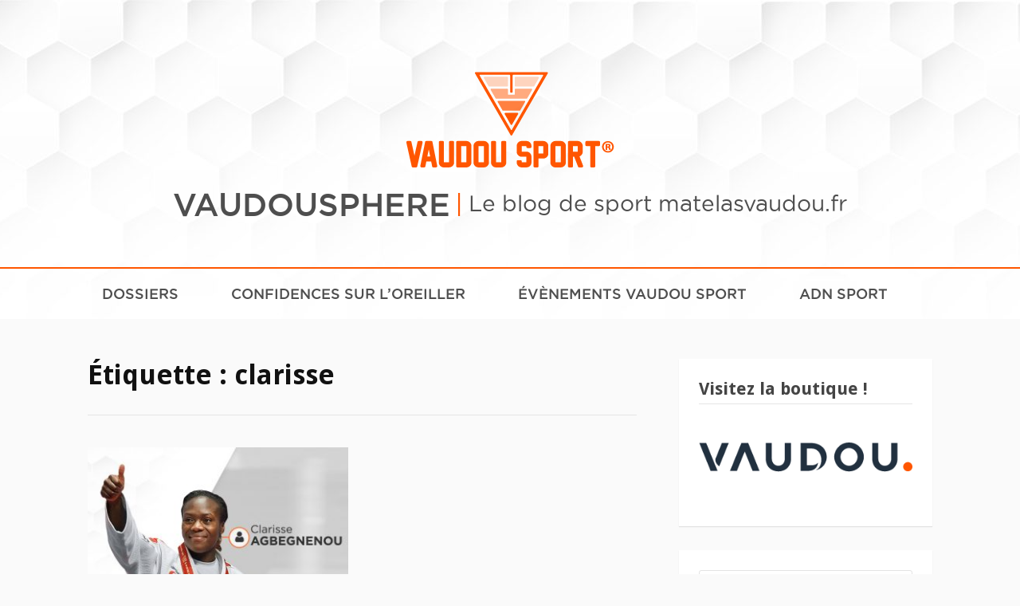

--- FILE ---
content_type: text/html; charset=UTF-8
request_url: https://blog.vaudou-sport.fr/tag/clarisse/
body_size: 10764
content:
<!DOCTYPE html>
<html lang="fr-FR">

<head>
    <!-- Google tag (gtag.js) -->
    <script async src="https://www.googletagmanager.com/gtag/js?id=G-2QD1EPZMX4"></script>
    <script>
    window.dataLayer = window.dataLayer || [];
    function gtag(){dataLayer.push(arguments);}
    gtag('js', new Date());

    gtag('config', 'G-2QD1EPZMX4');
    </script>
    <meta charset="UTF-8">
    <meta name="viewport" content="width=device-width, initial-scale=1">
    <link rel="profile" href="http://gmpg.org/xfn/11">

    <meta name='robots' content='index, follow, max-image-preview:large, max-snippet:-1, max-video-preview:-1' />

	<!-- This site is optimized with the Yoast SEO plugin v26.8 - https://yoast.com/product/yoast-seo-wordpress/ -->
	<title>Archives des clarisse - Vaudousphere</title>
	<link rel="canonical" href="https://blog.vaudou-sport.fr/tag/clarisse/" />
	<meta property="og:locale" content="fr_FR" />
	<meta property="og:type" content="article" />
	<meta property="og:title" content="Archives des clarisse - Vaudousphere" />
	<meta property="og:url" content="https://blog.vaudou-sport.fr/tag/clarisse/" />
	<meta property="og:site_name" content="Vaudousphere" />
	<meta name="twitter:card" content="summary_large_image" />
	<meta name="twitter:site" content="@vaudou_sport" />
	<script type="application/ld+json" class="yoast-schema-graph">{"@context":"https://schema.org","@graph":[{"@type":"CollectionPage","@id":"https://blog.vaudou-sport.fr/tag/clarisse/","url":"https://blog.vaudou-sport.fr/tag/clarisse/","name":"Archives des clarisse - Vaudousphere","isPartOf":{"@id":"https://blog.vaudou-sport.fr/#website"},"primaryImageOfPage":{"@id":"https://blog.vaudou-sport.fr/tag/clarisse/#primaryimage"},"image":{"@id":"https://blog.vaudou-sport.fr/tag/clarisse/#primaryimage"},"thumbnailUrl":"https://blog.vaudou-sport.fr/wp-content/uploads/2018/03/17.jpg","breadcrumb":{"@id":"https://blog.vaudou-sport.fr/tag/clarisse/#breadcrumb"},"inLanguage":"fr-FR"},{"@type":"ImageObject","inLanguage":"fr-FR","@id":"https://blog.vaudou-sport.fr/tag/clarisse/#primaryimage","url":"https://blog.vaudou-sport.fr/wp-content/uploads/2018/03/17.jpg","contentUrl":"https://blog.vaudou-sport.fr/wp-content/uploads/2018/03/17.jpg","width":831,"height":394},{"@type":"BreadcrumbList","@id":"https://blog.vaudou-sport.fr/tag/clarisse/#breadcrumb","itemListElement":[{"@type":"ListItem","position":1,"name":"Accueil","item":"https://blog.vaudou-sport.fr/"},{"@type":"ListItem","position":2,"name":"clarisse"}]},{"@type":"WebSite","@id":"https://blog.vaudou-sport.fr/#website","url":"https://blog.vaudou-sport.fr/","name":"Vaudousphere","description":"Le blog de sport matelasvaudou.fr","publisher":{"@id":"https://blog.vaudou-sport.fr/#organization"},"potentialAction":[{"@type":"SearchAction","target":{"@type":"EntryPoint","urlTemplate":"https://blog.vaudou-sport.fr/?s={search_term_string}"},"query-input":{"@type":"PropertyValueSpecification","valueRequired":true,"valueName":"search_term_string"}}],"inLanguage":"fr-FR"},{"@type":"Organization","@id":"https://blog.vaudou-sport.fr/#organization","name":"Vaudousphere | Le blog des matelas Vaudou","url":"https://blog.vaudou-sport.fr/","logo":{"@type":"ImageObject","inLanguage":"fr-FR","@id":"https://blog.vaudou-sport.fr/#/schema/logo/image/","url":"https://blog.vaudou-sport.fr/wp-content/uploads/2020/08/cropped-Logo-VaudouSport-1.png","contentUrl":"https://blog.vaudou-sport.fr/wp-content/uploads/2020/08/cropped-Logo-VaudouSport-1.png","width":192,"height":89,"caption":"Vaudousphere | Le blog des matelas Vaudou"},"image":{"@id":"https://blog.vaudou-sport.fr/#/schema/logo/image/"},"sameAs":["https://www.facebook.com/VaudouSport/","https://x.com/vaudou_sport","https://www.instagram.com/vaudou_sport/","https://fr.linkedin.com/company/vaudou-sport","https://www.youtube.com/channel/UCV8PXx66WNGXpenH9uzbqeA"]}]}</script>
	<!-- / Yoast SEO plugin. -->


<link rel='dns-prefetch' href='//fonts.googleapis.com' />
<link rel="alternate" type="application/rss+xml" title="Vaudousphere &raquo; Flux" href="https://blog.vaudou-sport.fr/feed/" />
<link rel="alternate" type="application/rss+xml" title="Vaudousphere &raquo; Flux des commentaires" href="https://blog.vaudou-sport.fr/comments/feed/" />
<link rel="alternate" type="application/rss+xml" title="Vaudousphere &raquo; Flux de l’étiquette clarisse" href="https://blog.vaudou-sport.fr/tag/clarisse/feed/" />
<style id='wp-img-auto-sizes-contain-inline-css' type='text/css'>
img:is([sizes=auto i],[sizes^="auto," i]){contain-intrinsic-size:3000px 1500px}
/*# sourceURL=wp-img-auto-sizes-contain-inline-css */
</style>
<link rel='stylesheet' id='sgr-css' href='https://blog.vaudou-sport.fr/wp-content/plugins/simple-google-recaptcha/sgr.css?ver=1663333960' type='text/css' media='all' />
<style id='wp-emoji-styles-inline-css' type='text/css'>

	img.wp-smiley, img.emoji {
		display: inline !important;
		border: none !important;
		box-shadow: none !important;
		height: 1em !important;
		width: 1em !important;
		margin: 0 0.07em !important;
		vertical-align: -0.1em !important;
		background: none !important;
		padding: 0 !important;
	}
/*# sourceURL=wp-emoji-styles-inline-css */
</style>
<style id='wp-block-library-inline-css' type='text/css'>
:root{--wp-block-synced-color:#7a00df;--wp-block-synced-color--rgb:122,0,223;--wp-bound-block-color:var(--wp-block-synced-color);--wp-editor-canvas-background:#ddd;--wp-admin-theme-color:#007cba;--wp-admin-theme-color--rgb:0,124,186;--wp-admin-theme-color-darker-10:#006ba1;--wp-admin-theme-color-darker-10--rgb:0,107,160.5;--wp-admin-theme-color-darker-20:#005a87;--wp-admin-theme-color-darker-20--rgb:0,90,135;--wp-admin-border-width-focus:2px}@media (min-resolution:192dpi){:root{--wp-admin-border-width-focus:1.5px}}.wp-element-button{cursor:pointer}:root .has-very-light-gray-background-color{background-color:#eee}:root .has-very-dark-gray-background-color{background-color:#313131}:root .has-very-light-gray-color{color:#eee}:root .has-very-dark-gray-color{color:#313131}:root .has-vivid-green-cyan-to-vivid-cyan-blue-gradient-background{background:linear-gradient(135deg,#00d084,#0693e3)}:root .has-purple-crush-gradient-background{background:linear-gradient(135deg,#34e2e4,#4721fb 50%,#ab1dfe)}:root .has-hazy-dawn-gradient-background{background:linear-gradient(135deg,#faaca8,#dad0ec)}:root .has-subdued-olive-gradient-background{background:linear-gradient(135deg,#fafae1,#67a671)}:root .has-atomic-cream-gradient-background{background:linear-gradient(135deg,#fdd79a,#004a59)}:root .has-nightshade-gradient-background{background:linear-gradient(135deg,#330968,#31cdcf)}:root .has-midnight-gradient-background{background:linear-gradient(135deg,#020381,#2874fc)}:root{--wp--preset--font-size--normal:16px;--wp--preset--font-size--huge:42px}.has-regular-font-size{font-size:1em}.has-larger-font-size{font-size:2.625em}.has-normal-font-size{font-size:var(--wp--preset--font-size--normal)}.has-huge-font-size{font-size:var(--wp--preset--font-size--huge)}.has-text-align-center{text-align:center}.has-text-align-left{text-align:left}.has-text-align-right{text-align:right}.has-fit-text{white-space:nowrap!important}#end-resizable-editor-section{display:none}.aligncenter{clear:both}.items-justified-left{justify-content:flex-start}.items-justified-center{justify-content:center}.items-justified-right{justify-content:flex-end}.items-justified-space-between{justify-content:space-between}.screen-reader-text{border:0;clip-path:inset(50%);height:1px;margin:-1px;overflow:hidden;padding:0;position:absolute;width:1px;word-wrap:normal!important}.screen-reader-text:focus{background-color:#ddd;clip-path:none;color:#444;display:block;font-size:1em;height:auto;left:5px;line-height:normal;padding:15px 23px 14px;text-decoration:none;top:5px;width:auto;z-index:100000}html :where(.has-border-color){border-style:solid}html :where([style*=border-top-color]){border-top-style:solid}html :where([style*=border-right-color]){border-right-style:solid}html :where([style*=border-bottom-color]){border-bottom-style:solid}html :where([style*=border-left-color]){border-left-style:solid}html :where([style*=border-width]){border-style:solid}html :where([style*=border-top-width]){border-top-style:solid}html :where([style*=border-right-width]){border-right-style:solid}html :where([style*=border-bottom-width]){border-bottom-style:solid}html :where([style*=border-left-width]){border-left-style:solid}html :where(img[class*=wp-image-]){height:auto;max-width:100%}:where(figure){margin:0 0 1em}html :where(.is-position-sticky){--wp-admin--admin-bar--position-offset:var(--wp-admin--admin-bar--height,0px)}@media screen and (max-width:600px){html :where(.is-position-sticky){--wp-admin--admin-bar--position-offset:0px}}

/*# sourceURL=wp-block-library-inline-css */
</style><style id='global-styles-inline-css' type='text/css'>
:root{--wp--preset--aspect-ratio--square: 1;--wp--preset--aspect-ratio--4-3: 4/3;--wp--preset--aspect-ratio--3-4: 3/4;--wp--preset--aspect-ratio--3-2: 3/2;--wp--preset--aspect-ratio--2-3: 2/3;--wp--preset--aspect-ratio--16-9: 16/9;--wp--preset--aspect-ratio--9-16: 9/16;--wp--preset--color--black: #000000;--wp--preset--color--cyan-bluish-gray: #abb8c3;--wp--preset--color--white: #ffffff;--wp--preset--color--pale-pink: #f78da7;--wp--preset--color--vivid-red: #cf2e2e;--wp--preset--color--luminous-vivid-orange: #ff6900;--wp--preset--color--luminous-vivid-amber: #fcb900;--wp--preset--color--light-green-cyan: #7bdcb5;--wp--preset--color--vivid-green-cyan: #00d084;--wp--preset--color--pale-cyan-blue: #8ed1fc;--wp--preset--color--vivid-cyan-blue: #0693e3;--wp--preset--color--vivid-purple: #9b51e0;--wp--preset--gradient--vivid-cyan-blue-to-vivid-purple: linear-gradient(135deg,rgb(6,147,227) 0%,rgb(155,81,224) 100%);--wp--preset--gradient--light-green-cyan-to-vivid-green-cyan: linear-gradient(135deg,rgb(122,220,180) 0%,rgb(0,208,130) 100%);--wp--preset--gradient--luminous-vivid-amber-to-luminous-vivid-orange: linear-gradient(135deg,rgb(252,185,0) 0%,rgb(255,105,0) 100%);--wp--preset--gradient--luminous-vivid-orange-to-vivid-red: linear-gradient(135deg,rgb(255,105,0) 0%,rgb(207,46,46) 100%);--wp--preset--gradient--very-light-gray-to-cyan-bluish-gray: linear-gradient(135deg,rgb(238,238,238) 0%,rgb(169,184,195) 100%);--wp--preset--gradient--cool-to-warm-spectrum: linear-gradient(135deg,rgb(74,234,220) 0%,rgb(151,120,209) 20%,rgb(207,42,186) 40%,rgb(238,44,130) 60%,rgb(251,105,98) 80%,rgb(254,248,76) 100%);--wp--preset--gradient--blush-light-purple: linear-gradient(135deg,rgb(255,206,236) 0%,rgb(152,150,240) 100%);--wp--preset--gradient--blush-bordeaux: linear-gradient(135deg,rgb(254,205,165) 0%,rgb(254,45,45) 50%,rgb(107,0,62) 100%);--wp--preset--gradient--luminous-dusk: linear-gradient(135deg,rgb(255,203,112) 0%,rgb(199,81,192) 50%,rgb(65,88,208) 100%);--wp--preset--gradient--pale-ocean: linear-gradient(135deg,rgb(255,245,203) 0%,rgb(182,227,212) 50%,rgb(51,167,181) 100%);--wp--preset--gradient--electric-grass: linear-gradient(135deg,rgb(202,248,128) 0%,rgb(113,206,126) 100%);--wp--preset--gradient--midnight: linear-gradient(135deg,rgb(2,3,129) 0%,rgb(40,116,252) 100%);--wp--preset--font-size--small: 13px;--wp--preset--font-size--medium: 20px;--wp--preset--font-size--large: 36px;--wp--preset--font-size--x-large: 42px;--wp--preset--spacing--20: 0.44rem;--wp--preset--spacing--30: 0.67rem;--wp--preset--spacing--40: 1rem;--wp--preset--spacing--50: 1.5rem;--wp--preset--spacing--60: 2.25rem;--wp--preset--spacing--70: 3.38rem;--wp--preset--spacing--80: 5.06rem;--wp--preset--shadow--natural: 6px 6px 9px rgba(0, 0, 0, 0.2);--wp--preset--shadow--deep: 12px 12px 50px rgba(0, 0, 0, 0.4);--wp--preset--shadow--sharp: 6px 6px 0px rgba(0, 0, 0, 0.2);--wp--preset--shadow--outlined: 6px 6px 0px -3px rgb(255, 255, 255), 6px 6px rgb(0, 0, 0);--wp--preset--shadow--crisp: 6px 6px 0px rgb(0, 0, 0);}:where(.is-layout-flex){gap: 0.5em;}:where(.is-layout-grid){gap: 0.5em;}body .is-layout-flex{display: flex;}.is-layout-flex{flex-wrap: wrap;align-items: center;}.is-layout-flex > :is(*, div){margin: 0;}body .is-layout-grid{display: grid;}.is-layout-grid > :is(*, div){margin: 0;}:where(.wp-block-columns.is-layout-flex){gap: 2em;}:where(.wp-block-columns.is-layout-grid){gap: 2em;}:where(.wp-block-post-template.is-layout-flex){gap: 1.25em;}:where(.wp-block-post-template.is-layout-grid){gap: 1.25em;}.has-black-color{color: var(--wp--preset--color--black) !important;}.has-cyan-bluish-gray-color{color: var(--wp--preset--color--cyan-bluish-gray) !important;}.has-white-color{color: var(--wp--preset--color--white) !important;}.has-pale-pink-color{color: var(--wp--preset--color--pale-pink) !important;}.has-vivid-red-color{color: var(--wp--preset--color--vivid-red) !important;}.has-luminous-vivid-orange-color{color: var(--wp--preset--color--luminous-vivid-orange) !important;}.has-luminous-vivid-amber-color{color: var(--wp--preset--color--luminous-vivid-amber) !important;}.has-light-green-cyan-color{color: var(--wp--preset--color--light-green-cyan) !important;}.has-vivid-green-cyan-color{color: var(--wp--preset--color--vivid-green-cyan) !important;}.has-pale-cyan-blue-color{color: var(--wp--preset--color--pale-cyan-blue) !important;}.has-vivid-cyan-blue-color{color: var(--wp--preset--color--vivid-cyan-blue) !important;}.has-vivid-purple-color{color: var(--wp--preset--color--vivid-purple) !important;}.has-black-background-color{background-color: var(--wp--preset--color--black) !important;}.has-cyan-bluish-gray-background-color{background-color: var(--wp--preset--color--cyan-bluish-gray) !important;}.has-white-background-color{background-color: var(--wp--preset--color--white) !important;}.has-pale-pink-background-color{background-color: var(--wp--preset--color--pale-pink) !important;}.has-vivid-red-background-color{background-color: var(--wp--preset--color--vivid-red) !important;}.has-luminous-vivid-orange-background-color{background-color: var(--wp--preset--color--luminous-vivid-orange) !important;}.has-luminous-vivid-amber-background-color{background-color: var(--wp--preset--color--luminous-vivid-amber) !important;}.has-light-green-cyan-background-color{background-color: var(--wp--preset--color--light-green-cyan) !important;}.has-vivid-green-cyan-background-color{background-color: var(--wp--preset--color--vivid-green-cyan) !important;}.has-pale-cyan-blue-background-color{background-color: var(--wp--preset--color--pale-cyan-blue) !important;}.has-vivid-cyan-blue-background-color{background-color: var(--wp--preset--color--vivid-cyan-blue) !important;}.has-vivid-purple-background-color{background-color: var(--wp--preset--color--vivid-purple) !important;}.has-black-border-color{border-color: var(--wp--preset--color--black) !important;}.has-cyan-bluish-gray-border-color{border-color: var(--wp--preset--color--cyan-bluish-gray) !important;}.has-white-border-color{border-color: var(--wp--preset--color--white) !important;}.has-pale-pink-border-color{border-color: var(--wp--preset--color--pale-pink) !important;}.has-vivid-red-border-color{border-color: var(--wp--preset--color--vivid-red) !important;}.has-luminous-vivid-orange-border-color{border-color: var(--wp--preset--color--luminous-vivid-orange) !important;}.has-luminous-vivid-amber-border-color{border-color: var(--wp--preset--color--luminous-vivid-amber) !important;}.has-light-green-cyan-border-color{border-color: var(--wp--preset--color--light-green-cyan) !important;}.has-vivid-green-cyan-border-color{border-color: var(--wp--preset--color--vivid-green-cyan) !important;}.has-pale-cyan-blue-border-color{border-color: var(--wp--preset--color--pale-cyan-blue) !important;}.has-vivid-cyan-blue-border-color{border-color: var(--wp--preset--color--vivid-cyan-blue) !important;}.has-vivid-purple-border-color{border-color: var(--wp--preset--color--vivid-purple) !important;}.has-vivid-cyan-blue-to-vivid-purple-gradient-background{background: var(--wp--preset--gradient--vivid-cyan-blue-to-vivid-purple) !important;}.has-light-green-cyan-to-vivid-green-cyan-gradient-background{background: var(--wp--preset--gradient--light-green-cyan-to-vivid-green-cyan) !important;}.has-luminous-vivid-amber-to-luminous-vivid-orange-gradient-background{background: var(--wp--preset--gradient--luminous-vivid-amber-to-luminous-vivid-orange) !important;}.has-luminous-vivid-orange-to-vivid-red-gradient-background{background: var(--wp--preset--gradient--luminous-vivid-orange-to-vivid-red) !important;}.has-very-light-gray-to-cyan-bluish-gray-gradient-background{background: var(--wp--preset--gradient--very-light-gray-to-cyan-bluish-gray) !important;}.has-cool-to-warm-spectrum-gradient-background{background: var(--wp--preset--gradient--cool-to-warm-spectrum) !important;}.has-blush-light-purple-gradient-background{background: var(--wp--preset--gradient--blush-light-purple) !important;}.has-blush-bordeaux-gradient-background{background: var(--wp--preset--gradient--blush-bordeaux) !important;}.has-luminous-dusk-gradient-background{background: var(--wp--preset--gradient--luminous-dusk) !important;}.has-pale-ocean-gradient-background{background: var(--wp--preset--gradient--pale-ocean) !important;}.has-electric-grass-gradient-background{background: var(--wp--preset--gradient--electric-grass) !important;}.has-midnight-gradient-background{background: var(--wp--preset--gradient--midnight) !important;}.has-small-font-size{font-size: var(--wp--preset--font-size--small) !important;}.has-medium-font-size{font-size: var(--wp--preset--font-size--medium) !important;}.has-large-font-size{font-size: var(--wp--preset--font-size--large) !important;}.has-x-large-font-size{font-size: var(--wp--preset--font-size--x-large) !important;}
/*# sourceURL=global-styles-inline-css */
</style>

<style id='classic-theme-styles-inline-css' type='text/css'>
/*! This file is auto-generated */
.wp-block-button__link{color:#fff;background-color:#32373c;border-radius:9999px;box-shadow:none;text-decoration:none;padding:calc(.667em + 2px) calc(1.333em + 2px);font-size:1.125em}.wp-block-file__button{background:#32373c;color:#fff;text-decoration:none}
/*# sourceURL=/wp-includes/css/classic-themes.min.css */
</style>
<link rel='stylesheet' id='ye_dynamic-css' href='https://blog.vaudou-sport.fr/wp-content/plugins/youtube-embed/css/main.min.css?ver=5.4' type='text/css' media='all' />
<link rel='stylesheet' id='fooding-fonts-css' href='https://fonts.googleapis.com/css?family=Open+Sans%3A400italic%2C600italic%2C700italic%2C400%2C600%2C700%7CDroid+Sans%3A400italic%2C600italic%2C700italic%2C400%2C600%2C700&#038;subset=latin%2Clatin-ext' type='text/css' media='all' />
<link rel='stylesheet' id='font-awesome-css' href='https://blog.vaudou-sport.fr/wp-content/themes/fooding/assets/css/font-awesome.min.css?ver=4.7' type='text/css' media='all' />
<link rel='stylesheet' id='fooding-style-css' href='https://blog.vaudou-sport.fr/wp-content/themes/fooding/style.css?ver=6.9' type='text/css' media='all' />
<style id='fooding-style-inline-css' type='text/css'>

				.navigation .current, h2.entry-title a, h2.entry-title a, .site-footer .footer_menu ul li a, .widget-title { color: #444444; }

				.entry-meta a,.comments-area .logged-in-as a,a:hover,a.read-more ,
				.main-navigation .current_page_item > a, .main-navigation .current-menu-item > a, .main-navigation .current_page_ancestor > a,
				.main-navigation ul ul a:hover
				{ color : #ff5600;}
				.st-menu .btn-close-home .close-button,
				.st-menu .btn-close-home .home-button,
				button, input[type="button"], input[type="reset"], input[type="submit"]{
					background-color: #ff5600;
					border-color : #ff5600;
				}
				.widget_tag_cloud a:hover { border-color :  #ff5600; color:  #ff5600; }
				button:hover, input[type="button"]:hover,
				input[type="reset"]:hover,
				input[type="submit"]:hover,
				.st-menu .btn-close-home .home-button:hover,
				.st-menu .btn-close-home .close-button:hover {
						background-color: #444444;
						border-color: #444444;
				}.site-header .site-branding .site-title:after {
				background-color: #ffffff;
			}
/*# sourceURL=fooding-style-inline-css */
</style>
<link rel='stylesheet' id='heateor_sss_frontend_css-css' href='https://blog.vaudou-sport.fr/wp-content/plugins/sassy-social-share/public/css/sassy-social-share-public.css?ver=3.3.79' type='text/css' media='all' />
<style id='heateor_sss_frontend_css-inline-css' type='text/css'>
.heateor_sss_button_instagram span.heateor_sss_svg,a.heateor_sss_instagram span.heateor_sss_svg{background:radial-gradient(circle at 30% 107%,#fdf497 0,#fdf497 5%,#fd5949 45%,#d6249f 60%,#285aeb 90%)}.heateor_sss_horizontal_sharing .heateor_sss_svg,.heateor_sss_standard_follow_icons_container .heateor_sss_svg{color:rgba(255,255,255,1);border-width:0px;border-style:solid;border-color:transparent}div.heateor_sss_horizontal_sharing span.heateor_sss_svg svg:hover path:not(.heateor_sss_no_fill),div.heateor_sss_horizontal_sharing span.heateor_sss_svg svg:hover ellipse, div.heateor_sss_horizontal_sharing span.heateor_sss_svg svg:hover circle, div.heateor_sss_horizontal_sharing span.heateor_sss_svg svg:hover polygon, div.heateor_sss_horizontal_sharing span.heateor_sss_svg svg:hover rect:not(.heateor_sss_no_fill){fill:rgba(255,255,255,0.7)}div.heateor_sss_horizontal_sharing span.heateor_sss_svg svg:hover path.heateor_sss_svg_stroke, div.heateor_sss_horizontal_sharing span.heateor_sss_svg svg:hover rect.heateor_sss_svg_stroke{stroke:rgba(255,255,255,0.7)}.heateor_sss_horizontal_sharing span.heateor_sss_svg:hover,.heateor_sss_standard_follow_icons_container span.heateor_sss_svg:hover{color:rgba(255,255,255,0.7);border-color:transparent;}.heateor_sss_vertical_sharing span.heateor_sss_svg,.heateor_sss_floating_follow_icons_container span.heateor_sss_svg{color:#fff;border-width:0px;border-style:solid;border-color:transparent;}.heateor_sss_vertical_sharing span.heateor_sss_svg:hover,.heateor_sss_floating_follow_icons_container span.heateor_sss_svg:hover{border-color:transparent;}@media screen and (max-width:783px) {.heateor_sss_vertical_sharing{display:none!important}}
/*# sourceURL=heateor_sss_frontend_css-inline-css */
</style>
<link rel='stylesheet' id='jquery-lazyloadxt-spinner-css-css' href='//blog.vaudou-sport.fr/wp-content/plugins/a3-lazy-load/assets/css/jquery.lazyloadxt.spinner.css?ver=6.9' type='text/css' media='all' />
<link rel='stylesheet' id='a3a3_lazy_load-css' href='//blog.vaudou-sport.fr/wp-content/uploads/sass/a3_lazy_load.min.css?ver=1597682181' type='text/css' media='all' />
<script type="text/javascript" id="sgr-js-extra">
/* <![CDATA[ */
var sgr = {"sgr_site_key":"6Ld6g58UAAAAALISh8l_K7k3f7PFG3VbxUkyFTEr"};
//# sourceURL=sgr-js-extra
/* ]]> */
</script>
<script type="text/javascript" src="https://blog.vaudou-sport.fr/wp-content/plugins/simple-google-recaptcha/sgr.js?ver=1663333960" id="sgr-js"></script>
<script type="text/javascript" src="https://blog.vaudou-sport.fr/wp-includes/js/jquery/jquery.min.js?ver=3.7.1" id="jquery-core-js"></script>
<script type="text/javascript" src="https://blog.vaudou-sport.fr/wp-includes/js/jquery/jquery-migrate.min.js?ver=3.4.1" id="jquery-migrate-js"></script>
<link rel="https://api.w.org/" href="https://blog.vaudou-sport.fr/wp-json/" /><link rel="alternate" title="JSON" type="application/json" href="https://blog.vaudou-sport.fr/wp-json/wp/v2/tags/176" /><link rel="EditURI" type="application/rsd+xml" title="RSD" href="https://blog.vaudou-sport.fr/xmlrpc.php?rsd" />
<meta name="generator" content="WordPress 6.9" />
<link rel="icon" href="https://blog.vaudou-sport.fr/wp-content/uploads/2018/12/cropped-apple-touch-icon-120x120-32x32.png" sizes="32x32" />
<link rel="icon" href="https://blog.vaudou-sport.fr/wp-content/uploads/2018/12/cropped-apple-touch-icon-120x120-192x192.png" sizes="192x192" />
<link rel="apple-touch-icon" href="https://blog.vaudou-sport.fr/wp-content/uploads/2018/12/cropped-apple-touch-icon-120x120-180x180.png" />
<meta name="msapplication-TileImage" content="https://blog.vaudou-sport.fr/wp-content/uploads/2018/12/cropped-apple-touch-icon-120x120-270x270.png" />
		<style type="text/css" id="wp-custom-css">
			.theme-info-text {
	display:none;
}
.site-header .site-branding .site-title {
	margin: 30px 0 -20px;
}
.group-blog .byline, .cat-links {
	display: block;
}
.img-fluid {
	width: 100%;
}
.main-navigation {
 background: none;
	border-top: 2px solid #ff5600;
	color: #4e4e4e;
}
.main-navigation a,
.main-navigation .menu-item > a:hover,
.site-header .site-branding .site-title a,
.site-header .site-branding .site-description {
	color: #4e4e4e;
	font-family: "Gotham";
}
.container {
	max-width: 1140px;
}
.main-navigation a {
	letter-spacing: normal;
}
.main-navigation a,
.site-header .site-branding .site-title a {
	font-weight:400
}
.site-header .site-branding .site-description {
	font-weight: 300;
}
.site-header .site-branding .site-title {
	text-shadow: none;
	display: inline-block;
	line-height: 0.35;
}
.site-header .site-branding .site-title::after {
	content:'|';
	background: none;
	color: #ff5600;
	font-size: 28px;
	vertical-align: top;
	font-weight: 600;
	margin-left:4px;
}
.site-header .site-branding .site-description {
	display:inline-block;
	width:auto;
	font-size: 28px;
	vertical-align: bottom;
	line-height: 1.5;
}
.site-header .site-header-wrap {
	background: none;
}
.custom-logo {
	box-shadow: none;
}
.site-logo {
	margin-top: -70px;
	margin-bottom: -40px;
}
@media (max-width:720px) {
		.site-header .site-branding .site-title {
		font-size: 30px;
	}
		.site-header .site-branding .site-title::after {
		font-size: 20px;
	}
		.site-header .site-branding .site-description {
		font-size: 22px;
	}
}
@media (max-width:320px) {
		.site-header .site-branding .site-title {
		font-size: 30px;
		border-bottom: 3px solid #ff5600;
			line-height:0;
	}
		.site-header .site-branding .site-title::after {
		display:none;
	}
		.site-header .site-branding .site-description {
		line-height:0;
	}
}		</style>
		</head>

<body class="archive tag tag-clarisse tag-176 wp-custom-logo wp-embed-responsive wp-theme-fooding group-blog hfeed">

    
    <div id="page" class="site">


        <!-- begin .header-mobile-menu -->
        <nav class="st-menu st-effect-1" id="menu-3">
            <div class="btn-close-home">
                <button class="close-button" id="closemenu"></button>
                <a href="https://blog.vaudou-sport.fr/" class="home-button"><i class="fa fa-home"></i></a>
            </div>
            <div class="menu-categories-container"><ul><li id="menu-item-600" class="menu-item menu-item-type-taxonomy menu-item-object-category menu-item-600"><a href="https://blog.vaudou-sport.fr/category/dossiers/">Dossiers</a></li>
<li id="menu-item-601" class="menu-item menu-item-type-taxonomy menu-item-object-category menu-item-601"><a href="https://blog.vaudou-sport.fr/category/confidences-sur-loreiller/">Confidences sur l’oreiller</a></li>
<li id="menu-item-602" class="menu-item menu-item-type-taxonomy menu-item-object-category menu-item-602"><a href="https://blog.vaudou-sport.fr/category/evenements/">Évènements Vaudou Sport</a></li>
<li id="menu-item-603" class="menu-item menu-item-type-taxonomy menu-item-object-category menu-item-603"><a href="https://blog.vaudou-sport.fr/category/non-classe/">ADN Sport</a></li>
</ul></div>            <form role="search" method="get" class="search-form" action="https://blog.vaudou-sport.fr/">
				<label>
					<span class="screen-reader-text">Rechercher :</span>
					<input type="search" class="search-field" placeholder="Rechercher…" value="" name="s" />
				</label>
				<input type="submit" class="search-submit" value="Rechercher" />
			</form>        </nav>
        <!-- end .header-mobile-menu -->

        <div class="site-pusher">
            <a class="skip-link screen-reader-text" href="#main">Aller au contenu</a>

            <header id="masthead" class="site-header" role="banner" data-parallax="scroll" data-image-src="https://blog.vaudou-sport.fr/wp-content/uploads/2020/08/cropped-Header-blog-vaudou-sport.jpg">
                <div class="site-header-wrap">
                    <div class="container">

                        <button class="top-mobile-menu-button mobile-menu-button" data-effect="st-effect-1" type="button"><i class="fa fa-bars"></i></button>
                        <div class="site-branding">

                                                            <div class="site-logo">
                                                                        <a href="https://blog.vaudou-sport.fr/" class="custom-logo-link" rel="home" aria-current="page"><img src="https://blog.vaudou-sport.fr/wp-content/uploads/2020/08/Logo-VaudouSport.png" class="custom-logo" alt="Vaudousphere" loading="lazy" width="300" height="200"></a>
                                </div>
                            
                                                            <p class="site-title"><a href="https://blog.vaudou-sport.fr/" rel="home">Vaudousphere</a></p>

                                                            <p class="site-description">Le blog de sport matelasvaudou.fr</p>
                                                    </div><!-- .site-branding -->
                    </div>

                    <nav id="site-navigation" class="main-navigation" role="navigation">
                        <div class="container">
                            <div class="menu-categories-container"><ul id="primary-menu" class="menu"><li class="menu-item menu-item-type-taxonomy menu-item-object-category menu-item-600"><a href="https://blog.vaudou-sport.fr/category/dossiers/">Dossiers</a></li>
<li class="menu-item menu-item-type-taxonomy menu-item-object-category menu-item-601"><a href="https://blog.vaudou-sport.fr/category/confidences-sur-loreiller/">Confidences sur l’oreiller</a></li>
<li class="menu-item menu-item-type-taxonomy menu-item-object-category menu-item-602"><a href="https://blog.vaudou-sport.fr/category/evenements/">Évènements Vaudou Sport</a></li>
<li class="menu-item menu-item-type-taxonomy menu-item-object-category menu-item-603"><a href="https://blog.vaudou-sport.fr/category/non-classe/">ADN Sport</a></li>
</ul></div>                        </div>
                    </nav><!-- #site-navigation -->

                </div> <!-- .site-header-wrap -->
            </header><!-- #masthead -->

            <div id="content" class="site-content">
<div class="container">
	<div id="primary" class="content-area">
		<main id="main" class="site-main" role="main">

		
			<header class="page-header">
				<h1 class="entry-title">Étiquette : <span>clarisse</span></h1>			</header><!-- .page-header -->

			<!-- begin .hentry -->
<article id="post-252" class="post-grid post-252 post type-post status-publish format-standard has-post-thumbnail hentry category-confidences-sur-loreiller tag-agbegnenou tag-champion tag-champion-du-monde tag-championne tag-clarisse tag-clarisse-agbegnenou tag-judo tag-matelas tag-medaille-dor tag-reine tag-riner tag-sport tag-sportif" >

	<!-- begin .featured-image -->
		<div class="featured-image">
		<a href="https://blog.vaudou-sport.fr/confidence-sur-loreiller-clarisse-agbegnenou/" title="Confidences sur l&rsquo;oreiller &#8211; Clarisse Agbegnenou"><img width="338" height="210" src="//blog.vaudou-sport.fr/wp-content/plugins/a3-lazy-load/assets/images/lazy_placeholder.gif" data-lazy-type="image" data-src="https://blog.vaudou-sport.fr/wp-content/uploads/2018/03/17-338x210.jpg" class="lazy lazy-hidden attachment-fooding-default size-fooding-default wp-post-image" alt="" decoding="async" fetchpriority="high" /><noscript><img width="338" height="210" src="https://blog.vaudou-sport.fr/wp-content/uploads/2018/03/17-338x210.jpg" class="attachment-fooding-default size-fooding-default wp-post-image" alt="" decoding="async" fetchpriority="high" /></noscript></a>	</div>
		<!-- end .featured-image -->

	<!-- begin .entry-info -->
	<div class="entry-info">

		<!-- begin .entry-header -->
		<header class="entry-header">
            <h2 class="entry-title"><a href="https://blog.vaudou-sport.fr/confidence-sur-loreiller-clarisse-agbegnenou/" rel="bookmark">Confidences sur l&rsquo;oreiller &#8211; Clarisse Agbegnenou</a></h2>
			<div class="entry-meta">
                <span class="byline"> par <span class="author vcard"><a class="url fn n" href="https://blog.vaudou-sport.fr/author/blogvaudou0911/">Sébastien</a></span></span><span class="posted-on">Publié le <a href="https://blog.vaudou-sport.fr/confidence-sur-loreiller-clarisse-agbegnenou/" rel="bookmark"><time class="entry-date published" datetime="2018-03-17T11:01:22+01:00">17/03/2018</time><time class="updated" datetime="2020-05-29T11:11:29+02:00">29/05/2020</time></a></span>			</div>

		</header>
		<!-- end .entry-header -->

		<!-- begin .entry-content -->
		<section class="entry-content">
            <p><p>Chaque mois, notre rubrique&nbsp;«&nbsp;Confidences sur l’oreiller&nbsp;» passe au crible un champion de la&nbsp;#teamvaudousport&nbsp;sur ses habitudes de sommeil, ses anecdotes, ou ses récentes performances… Au tour de la star des tatamis,&#8230; <a class="read-more" href="https://blog.vaudou-sport.fr/confidence-sur-loreiller-clarisse-agbegnenou/">[Continuer la lecture]</a></p>
</p>
        </section>
		<!-- end .entry-content -->

	</div>
	<!-- end .entry-info -->

</article>
<!-- end .hentry -->
<div class="post-pagination"></div>
		</main><!-- #main -->
	</div><!-- #primary -->

	
<aside id="secondary" class="sidebar widget-area" role="complementary">
	<section id="custom_html-2" class="widget_text widget widget_custom_html"><h4 class="widget-title">Visitez la boutique !</h4><div class="textwidget custom-html-widget"><a href="https://www.matelasvaudou.fr/"><img src="//blog.vaudou-sport.fr/wp-content/plugins/a3-lazy-load/assets/images/lazy_placeholder.gif" data-lazy-type="image" data-src="https://blog.vaudou-sport.fr/wp-content/uploads/2024/06/google.png" class="lazy lazy-hidden img-fluid" alt="Vaudousphere" itemprop="logo"><noscript><img src="https://blog.vaudou-sport.fr/wp-content/uploads/2024/06/google.png" class="img-fluid" alt="Vaudousphere" itemprop="logo"></noscript></a></div></section><section id="search-2" class="widget widget_search"><form role="search" method="get" class="search-form" action="https://blog.vaudou-sport.fr/">
				<label>
					<span class="screen-reader-text">Rechercher :</span>
					<input type="search" class="search-field" placeholder="Rechercher…" value="" name="s" />
				</label>
				<input type="submit" class="search-submit" value="Rechercher" />
			</form></section><section id="archives-2" class="widget widget_archive"><h4 class="widget-title">Archives</h4>
			<ul>
					<li><a href='https://blog.vaudou-sport.fr/2025/01/'>janvier 2025</a></li>
	<li><a href='https://blog.vaudou-sport.fr/2024/06/'>juin 2024</a></li>
	<li><a href='https://blog.vaudou-sport.fr/2024/02/'>février 2024</a></li>
	<li><a href='https://blog.vaudou-sport.fr/2023/08/'>août 2023</a></li>
	<li><a href='https://blog.vaudou-sport.fr/2023/05/'>mai 2023</a></li>
	<li><a href='https://blog.vaudou-sport.fr/2023/04/'>avril 2023</a></li>
	<li><a href='https://blog.vaudou-sport.fr/2023/01/'>janvier 2023</a></li>
	<li><a href='https://blog.vaudou-sport.fr/2022/12/'>décembre 2022</a></li>
	<li><a href='https://blog.vaudou-sport.fr/2022/09/'>septembre 2022</a></li>
	<li><a href='https://blog.vaudou-sport.fr/2022/07/'>juillet 2022</a></li>
	<li><a href='https://blog.vaudou-sport.fr/2022/06/'>juin 2022</a></li>
	<li><a href='https://blog.vaudou-sport.fr/2021/04/'>avril 2021</a></li>
	<li><a href='https://blog.vaudou-sport.fr/2020/04/'>avril 2020</a></li>
	<li><a href='https://blog.vaudou-sport.fr/2020/01/'>janvier 2020</a></li>
	<li><a href='https://blog.vaudou-sport.fr/2019/12/'>décembre 2019</a></li>
	<li><a href='https://blog.vaudou-sport.fr/2019/11/'>novembre 2019</a></li>
	<li><a href='https://blog.vaudou-sport.fr/2019/09/'>septembre 2019</a></li>
	<li><a href='https://blog.vaudou-sport.fr/2019/06/'>juin 2019</a></li>
	<li><a href='https://blog.vaudou-sport.fr/2018/12/'>décembre 2018</a></li>
	<li><a href='https://blog.vaudou-sport.fr/2018/10/'>octobre 2018</a></li>
	<li><a href='https://blog.vaudou-sport.fr/2018/09/'>septembre 2018</a></li>
	<li><a href='https://blog.vaudou-sport.fr/2018/07/'>juillet 2018</a></li>
	<li><a href='https://blog.vaudou-sport.fr/2018/04/'>avril 2018</a></li>
	<li><a href='https://blog.vaudou-sport.fr/2018/03/'>mars 2018</a></li>
	<li><a href='https://blog.vaudou-sport.fr/2018/01/'>janvier 2018</a></li>
	<li><a href='https://blog.vaudou-sport.fr/2017/12/'>décembre 2017</a></li>
	<li><a href='https://blog.vaudou-sport.fr/2017/09/'>septembre 2017</a></li>
	<li><a href='https://blog.vaudou-sport.fr/2017/06/'>juin 2017</a></li>
			</ul>

			</section></aside><!-- #secondary -->
</div>


	</div><!-- #content -->


		<footer id="colophon" class="site-footer" role="contentinfo">

			
						<div class="footer-widgets">
				<div class="container">
					<section id="nav_menu-3" class="widget widget_nav_menu"><div class="menu-legale-container"><ul id="menu-legale" class="menu"><li id="menu-item-665" class="menu-item menu-item-type-post_type menu-item-object-page menu-item-privacy-policy menu-item-665"><a rel="privacy-policy" href="https://blog.vaudou-sport.fr/politique-de-confidentialite/">Politique de confidentialité</a></li>
</ul></div></section>				</div>
			</div>
			
			<div class="site-info">
				<div class="container">

					<div class="site-copyright">
						Copyright &copy; 2026 Vaudousphere. Tous droits réservés.					</div>

							<div class="theme-info-text">
        	 Thème Fooding par <a href="https://freeresponsivethemes.com/fooding/" rel="nofollow">FRT</a>		</div>
						</div>
			</div><!-- .site-info -->
		</footer><!-- #colophon -->
	</div> <!-- end .site-pusher -->
</div><!-- #page -->

<script type="speculationrules">
{"prefetch":[{"source":"document","where":{"and":[{"href_matches":"/*"},{"not":{"href_matches":["/wp-*.php","/wp-admin/*","/wp-content/uploads/*","/wp-content/*","/wp-content/plugins/*","/wp-content/themes/fooding/*","/*\\?(.+)"]}},{"not":{"selector_matches":"a[rel~=\"nofollow\"]"}},{"not":{"selector_matches":".no-prefetch, .no-prefetch a"}}]},"eagerness":"conservative"}]}
</script>
<script type="text/javascript" src="https://blog.vaudou-sport.fr/wp-content/themes/fooding/assets/js/parallax.js?ver=1.4.2" id="parallax-js"></script>
<script type="text/javascript" src="https://blog.vaudou-sport.fr/wp-content/themes/fooding/assets/js/classie.js?ver=1.0.0" id="classie-js"></script>
<script type="text/javascript" src="https://blog.vaudou-sport.fr/wp-content/themes/fooding/assets/js/sidebarEffects.js?ver=1.0.0" id="sidebarEffects-js"></script>
<script type="text/javascript" src="https://blog.vaudou-sport.fr/wp-content/themes/fooding/assets/js/navigation.js?ver=20151215" id="fooding-navigation-js"></script>
<script type="text/javascript" src="https://blog.vaudou-sport.fr/wp-content/themes/fooding/assets/js/skip-link-focus-fix.js?ver=20151215" id="fooding-skip-link-focus-fix-js"></script>
<script type="text/javascript" src="https://blog.vaudou-sport.fr/wp-content/themes/fooding/assets/js/theme.js?ver=20160414" id="fooding-theme-js"></script>
<script type="text/javascript" id="heateor_sss_sharing_js-js-before">
/* <![CDATA[ */
function heateorSssLoadEvent(e) {var t=window.onload;if (typeof window.onload!="function") {window.onload=e}else{window.onload=function() {t();e()}}};	var heateorSssSharingAjaxUrl = 'https://blog.vaudou-sport.fr/wp-admin/admin-ajax.php', heateorSssCloseIconPath = 'https://blog.vaudou-sport.fr/wp-content/plugins/sassy-social-share/public/../images/close.png', heateorSssPluginIconPath = 'https://blog.vaudou-sport.fr/wp-content/plugins/sassy-social-share/public/../images/logo.png', heateorSssHorizontalSharingCountEnable = 0, heateorSssVerticalSharingCountEnable = 0, heateorSssSharingOffset = -10; var heateorSssMobileStickySharingEnabled = 0;var heateorSssCopyLinkMessage = "Lien copié.";var heateorSssUrlCountFetched = [], heateorSssSharesText = 'Partages', heateorSssShareText = 'Partage';function heateorSssPopup(e) {window.open(e,"popUpWindow","height=400,width=600,left=400,top=100,resizable,scrollbars,toolbar=0,personalbar=0,menubar=no,location=no,directories=no,status")}
//# sourceURL=heateor_sss_sharing_js-js-before
/* ]]> */
</script>
<script type="text/javascript" src="https://blog.vaudou-sport.fr/wp-content/plugins/sassy-social-share/public/js/sassy-social-share-public.js?ver=3.3.79" id="heateor_sss_sharing_js-js"></script>
<script type="text/javascript" id="jquery-lazyloadxt-js-extra">
/* <![CDATA[ */
var a3_lazyload_params = {"apply_images":"1","apply_videos":"1"};
//# sourceURL=jquery-lazyloadxt-js-extra
/* ]]> */
</script>
<script type="text/javascript" src="//blog.vaudou-sport.fr/wp-content/plugins/a3-lazy-load/assets/js/jquery.lazyloadxt.extra.min.js?ver=2.7.6" id="jquery-lazyloadxt-js"></script>
<script type="text/javascript" src="//blog.vaudou-sport.fr/wp-content/plugins/a3-lazy-load/assets/js/jquery.lazyloadxt.srcset.min.js?ver=2.7.6" id="jquery-lazyloadxt-srcset-js"></script>
<script type="text/javascript" id="jquery-lazyloadxt-extend-js-extra">
/* <![CDATA[ */
var a3_lazyload_extend_params = {"edgeY":"0","horizontal_container_classnames":""};
//# sourceURL=jquery-lazyloadxt-extend-js-extra
/* ]]> */
</script>
<script type="text/javascript" src="//blog.vaudou-sport.fr/wp-content/plugins/a3-lazy-load/assets/js/jquery.lazyloadxt.extend.js?ver=2.7.6" id="jquery-lazyloadxt-extend-js"></script>
<script id="wp-emoji-settings" type="application/json">
{"baseUrl":"https://s.w.org/images/core/emoji/17.0.2/72x72/","ext":".png","svgUrl":"https://s.w.org/images/core/emoji/17.0.2/svg/","svgExt":".svg","source":{"concatemoji":"https://blog.vaudou-sport.fr/wp-includes/js/wp-emoji-release.min.js?ver=6.9"}}
</script>
<script type="module">
/* <![CDATA[ */
/*! This file is auto-generated */
const a=JSON.parse(document.getElementById("wp-emoji-settings").textContent),o=(window._wpemojiSettings=a,"wpEmojiSettingsSupports"),s=["flag","emoji"];function i(e){try{var t={supportTests:e,timestamp:(new Date).valueOf()};sessionStorage.setItem(o,JSON.stringify(t))}catch(e){}}function c(e,t,n){e.clearRect(0,0,e.canvas.width,e.canvas.height),e.fillText(t,0,0);t=new Uint32Array(e.getImageData(0,0,e.canvas.width,e.canvas.height).data);e.clearRect(0,0,e.canvas.width,e.canvas.height),e.fillText(n,0,0);const a=new Uint32Array(e.getImageData(0,0,e.canvas.width,e.canvas.height).data);return t.every((e,t)=>e===a[t])}function p(e,t){e.clearRect(0,0,e.canvas.width,e.canvas.height),e.fillText(t,0,0);var n=e.getImageData(16,16,1,1);for(let e=0;e<n.data.length;e++)if(0!==n.data[e])return!1;return!0}function u(e,t,n,a){switch(t){case"flag":return n(e,"\ud83c\udff3\ufe0f\u200d\u26a7\ufe0f","\ud83c\udff3\ufe0f\u200b\u26a7\ufe0f")?!1:!n(e,"\ud83c\udde8\ud83c\uddf6","\ud83c\udde8\u200b\ud83c\uddf6")&&!n(e,"\ud83c\udff4\udb40\udc67\udb40\udc62\udb40\udc65\udb40\udc6e\udb40\udc67\udb40\udc7f","\ud83c\udff4\u200b\udb40\udc67\u200b\udb40\udc62\u200b\udb40\udc65\u200b\udb40\udc6e\u200b\udb40\udc67\u200b\udb40\udc7f");case"emoji":return!a(e,"\ud83e\u1fac8")}return!1}function f(e,t,n,a){let r;const o=(r="undefined"!=typeof WorkerGlobalScope&&self instanceof WorkerGlobalScope?new OffscreenCanvas(300,150):document.createElement("canvas")).getContext("2d",{willReadFrequently:!0}),s=(o.textBaseline="top",o.font="600 32px Arial",{});return e.forEach(e=>{s[e]=t(o,e,n,a)}),s}function r(e){var t=document.createElement("script");t.src=e,t.defer=!0,document.head.appendChild(t)}a.supports={everything:!0,everythingExceptFlag:!0},new Promise(t=>{let n=function(){try{var e=JSON.parse(sessionStorage.getItem(o));if("object"==typeof e&&"number"==typeof e.timestamp&&(new Date).valueOf()<e.timestamp+604800&&"object"==typeof e.supportTests)return e.supportTests}catch(e){}return null}();if(!n){if("undefined"!=typeof Worker&&"undefined"!=typeof OffscreenCanvas&&"undefined"!=typeof URL&&URL.createObjectURL&&"undefined"!=typeof Blob)try{var e="postMessage("+f.toString()+"("+[JSON.stringify(s),u.toString(),c.toString(),p.toString()].join(",")+"));",a=new Blob([e],{type:"text/javascript"});const r=new Worker(URL.createObjectURL(a),{name:"wpTestEmojiSupports"});return void(r.onmessage=e=>{i(n=e.data),r.terminate(),t(n)})}catch(e){}i(n=f(s,u,c,p))}t(n)}).then(e=>{for(const n in e)a.supports[n]=e[n],a.supports.everything=a.supports.everything&&a.supports[n],"flag"!==n&&(a.supports.everythingExceptFlag=a.supports.everythingExceptFlag&&a.supports[n]);var t;a.supports.everythingExceptFlag=a.supports.everythingExceptFlag&&!a.supports.flag,a.supports.everything||((t=a.source||{}).concatemoji?r(t.concatemoji):t.wpemoji&&t.twemoji&&(r(t.twemoji),r(t.wpemoji)))});
//# sourceURL=https://blog.vaudou-sport.fr/wp-includes/js/wp-emoji-loader.min.js
/* ]]> */
</script>

</body>
</html>


--- FILE ---
content_type: text/css
request_url: https://blog.vaudou-sport.fr/wp-content/themes/fooding/style.css?ver=6.9
body_size: 8358
content:
@charset "UTF-8";

@font-face {
    font-family: 'Gotham';
    src: url('gothambolditalic-webfont.woff2') format('woff2'),
        url('gothambolditalic-webfont.woff') format('woff');
    font-weight: 500;
    font-style: italic;

}

@font-face {
    font-family: 'Gotham';
    src: url('gothambookitalic-webfont.woff2') format('woff2'),
        url('gothambookitalic-webfont.woff') format('woff');
    font-weight: 300;
    font-style: italic;

}

@font-face {
    font-family: 'Gotham';
    src: url('gothammedium-webfont.woff2') format('woff2'),
        url('gothammedium-webfont.woff') format('woff');
    font-weight: 400;
    font-style: normal;

}

@font-face {
    font-family: 'Gotham';
    src: url('gothammediumitalic-webfont.woff2') format('woff2'),
        url('gothammediumitalic-webfont.woff') format('woff');
    font-weight: 400;
    font-style: italic;

}

@font-face {
    font-family: 'Gotham';
    src: url('gothambold-webfont.woff2') format('woff2'),
        url('gothambold-webfont.woff') format('woff');
    font-weight: 500;
    font-style: normal;

}

@font-face {
    font-family: 'Gotham';
    src: url('gothambook-webfont.woff2') format('woff2'),
        url('gothambook-webfont.woff') format('woff');
    font-weight: 300;
    font-style: normal;

}

@font-face {
    font-family: 'Gotham';
    src: url('gothamlight-webfont.woff2') format('woff2'),
        url('gothamlight-webfont.woff') format('woff');
    font-weight: 200;
    font-style: normal;

}

@font-face {
    font-family: 'Gotham';
    src: url('gothamlightitalic-webfont.woff2') format('woff2'),
        url('gothamlightitalic-webfont.woff') format('woff');
    font-weight: 200;
    font-style: italic;

}

/*
Theme Name: Fooding
Theme URI: https://freeresponsivethemes.com/fooding/
Author: FameThemes
Author URI: https://www.famethemes.com/
Description: Fooding is a good-looking, featured-packed theme that allows you to tell your story in a dynamic, attractive and enjoyable way, making it perfect for food and recipes related websites.
Version: 0.0.9
License: GNU General Public License v2 or later
License URI: http://www.gnu.org/licenses/gpl-2.0.html
Text Domain: fooding
Tested up to: 5.8
Requires PHP: 5.6
Tags: one-column, two-columns, right-sidebar, grid-layout, footer-widgets, blog, news, photography, custom-menu, custom-header, custom-colors, custom-background, featured-images, full-width-template, sticky-post, theme-options, threaded-comments, translation-ready


This theme, like WordPress, is licensed under the GPL.
Use it to make something cool, have fun, and share what you've learned with others.

fooding is based on Underscores http://underscores.me/, (C) 2012-2015 Automattic, Inc.
Underscores is distributed under the terms of the GNU GPL v2 or later.

Normalizing styles have been helped along thanks to the fine work of
Nicolas Gallagher and Jonathan Neal http://necolas.github.com/normalize.css/
*/
/*--------------------------------------------------------------
>>> TABLE OF CONTENTS:
----------------------------------------------------------------
# Normalize
# Typography
# Elements
# Forms
# Navigation
	## Links
	## Menus
# Accessibility
# Alignments
# Clearings
# Widgets
# Structure
# Content
	## Posts and pages
	## Asides
	## Comments
# Infinite scroll
# Media
	## Captions
	## Galleries
--------------------------------------------------------------*/
/*--------------------------------------------------------------
#. Normalize
--------------------------------------------------------------*/
html {
    font-family: sans-serif;
    -webkit-text-size-adjust: 100%;
    -ms-text-size-adjust: 100%;
}

body {
    margin: 0;
}

article,
aside,
details,
figcaption,
figure,
footer,
header,
main,
menu,
nav,
section,
summary {
    display: block;
}

audio,
canvas,
progress,
video {
    display: inline-block;
    vertical-align: baseline;
}

audio:not([controls]) {
    display: none;
    height: 0;
}

[hidden],
template {
    display: none;
}

a {
    background-color: transparent;
}

a:active,
a:hover {
    outline: 0;
}

abbr[title] {
    border-bottom: 1px dotted;
}

b,
strong {
    font-weight: bold;
}

dfn {
    font-style: italic;
}

h1 {
    font-size: 2em;
    margin: 0.67em 0;
}

mark {
    background: #ff0;
    color: #000;
}

small {
    font-size: 80%;
}

sub,
sup {
    font-size: 75%;
    line-height: 0;
    position: relative;
    vertical-align: baseline;
}

sup {
    top: -0.5em;
}

sub {
    bottom: -0.25em;
}

img {
    border: 0;
}

svg:not(:root) {
    overflow: hidden;
}

figure {
    margin: 0;
}

hr {
    box-sizing: content-box;
    height: 0;
}

pre {
    overflow: auto;
}

code,
kbd,
pre,
samp {
    font-family: monospace, monospace;
    font-size: 1em;
}

button,
input,
optgroup,
select,
textarea {
    color: inherit;
    font: inherit;
    margin: 0;
}

button {
    overflow: visible;
}

button,
select {
    text-transform: none;
}

button,
html input[type="button"],
input[type="reset"],
input[type="submit"] {
    -webkit-appearance: button;
    cursor: pointer;
}

button[disabled],
html input[disabled] {
    cursor: default;
}

button::-moz-focus-inner,
input::-moz-focus-inner {
    border: 0;
    padding: 0;
}

input {
    line-height: normal;
}

input[type="checkbox"],
input[type="radio"] {
    box-sizing: border-box;
    padding: 0;
}

input[type="number"]::-webkit-inner-spin-button,
input[type="number"]::-webkit-outer-spin-button {
    height: auto;
}

input[type="search"] {
    -webkit-appearance: textfield;
    box-sizing: inherit;
}

input[type="search"]::-webkit-search-cancel-button,
input[type="search"]::-webkit-search-decoration {
    -webkit-appearance: none;
}

fieldset {
    border: 1px solid #c0c0c0;
    margin: 0 2px;
    padding: 0.35em 0.625em 0.75em;
}

legend {
    border: 0;
    padding: 0;
}

textarea {
    overflow: auto;
}

optgroup {
    font-weight: bold;
}

table {
    border-collapse: collapse;
    border-spacing: 0;
}

td,
th {
    padding: 0;
}

/*--------------------------------------------------------------
# Typography
--------------------------------------------------------------*/
body,
button,
input,
select,
textarea {
    color: #494949;
    font-family: "Open Sans", "Helvetica Neue", Helvetica, Arial, sans-serif;
    font-size: 15px;
    line-height: 1.5;
}

h1,
h2,
h3,
h4,
h5,
h6 {
    clear: both;
    color: #111;
    font-family: "Droid Sans", sans-serif;
    line-height: 1.2;
    font-weight: 400;
}

h1 {
    font-size: 36px;
}

h2 {
    font-size: 30px;
}

h3 {
    font-size: 26px;
}

h4 {
    font-size: 22px;
}

h5 {
    font-size: 18px;
}

h6 {
    font-size: 16px;
}

p {
    margin: 0 0 1.5em;
    padding: 0;
}

dfn,
cite,
em,
i {
    font-style: italic;
}

blockquote {
    margin: 0 1.5em;
}

address {
    margin: 0 0 1.5em;
}

pre {
    background: #EBEBEB;
    font-family: "Courier 10 Pitch", Courier, monospace;
    font-size: 15px;
    font-size: 0.9375rem;
    line-height: 1.6;
    margin-bottom: 1.6em;
    max-width: 100%;
    overflow: auto;
    padding: 1.6em;
}

code,
kbd,
tt,
var {
    font-family: Monaco, Consolas, "Andale Mono", "DejaVu Sans Mono", monospace;
    font-size: 15px;
    font-size: 0.9375rem;
}

abbr,
acronym {
    border-bottom: 1px dotted #494949;
    cursor: help;
}

mark,
ins {
    background: #EBEBEB;
    text-decoration: none;
}

big {
    font-size: 125%;
}

.menu-toggle:before {
    -moz-osx-font-smoothing: grayscale;
    font-family: "FontAwesome";
    font-style: normal;
    font-variant: normal;
    font-weight: normal;
    text-decoration: inherit;
    text-transform: none;
}

/*--------------------------------------------------------------
# Elements
--------------------------------------------------------------*/
html {
    box-sizing: border-box;
    font-size: 16px;
}

@media (max-width: 991px) {
    html {
        font-size: 15px;
    }
}

@media (max-width: 767px) {
    html {
        font-size: 14px;
    }
}

*,
*:before,
*:after {
    /* Inherit box-sizing to make it easier to change the property for components that leverage other behavior; see http://css-tricks.com/inheriting-box-sizing-probably-slightly-better-best-practice/ */
    box-sizing: inherit;
}

body {
    background: #fafafa;
    /* Fallback for when there is no custom background color defined. */
}

blockquote,
q {
    quotes: """";
}

blockquote:before,
blockquote:after,
q:before,
q:after {
    content: "";
}

hr {
    background-color: #EBEBEB;
    border: 0;
    height: 1px;
    margin-bottom: 1.5em;
}

ul,
ol {
    margin: 0 0 1.5em 3em;
}

ul {
    list-style: disc;
}

ol {
    list-style: decimal;
}

li>ul,
li>ol {
    margin-bottom: 0;
    margin-left: 1.5em;
}

dt {
    font-weight: bold;
}

dd {
    margin: 0 1.5em 1.5em;
}

img {
    height: auto;
    /* Make sure images are scaled correctly. */
    max-width: 100%;
    /* Adhere to container width. */
}

table {
    margin: 0 0 1.5em;
    width: 100%;
}

/*--------------------------------------------------------------
# Forms
--------------------------------------------------------------*/
button,
input[type="button"],
input[type="reset"],
input[type="submit"] {
    border: 1px solid;
    border-color: #a4cc00;
    border-radius: 3px;
    background: #a4cc00;
    box-shadow: none;
    color: #fff;
    font-size: 13.6px;
    font-size: 0.85rem;
    padding: 13px 20px;
    cursor: pointer;
    text-shadow: none;
    width: 100%;
    text-transform: uppercase;
}

button:hover,
input[type="button"]:hover,
input[type="reset"]:hover,
input[type="submit"]:hover {
    background: #111;
    border-color: #111;
}

button:active,
button:focus,
input[type="button"]:active,
input[type="button"]:focus,
input[type="reset"]:active,
input[type="reset"]:focus,
input[type="submit"]:active,
input[type="submit"]:focus {
    background: #111;
    border-color: #111;
    outline: none;
}

input[type="text"],
input[type="email"],
input[type="url"],
input[type="password"],
input[type="search"],
textarea {
    color: #494949;
    border: 1px solid #e3e3e3;
    border-radius: 3px;
    background: #fff;
    font-size: 14px;
    margin: 0 0 10px;
    width: 100%;
}

input[type="text"]:focus,
input[type="email"]:focus,
input[type="url"]:focus,
input[type="password"]:focus,
input[type="search"]:focus,
textarea:focus {
    color: #111;
    outline: none;
    border: 1px solid #a9a9a9;
}

input[type="text"],
input[type="email"],
input[type="url"],
input[type="password"],
input[type="search"],
textarea {
    padding: 12px;
}

form label {
    font-size: 14px;
    font-weight: bold;
    color: #333;
    margin: 5px 0;
    text-transform: uppercase;
}

/*--------------------------------------------------------------
# Navigation
--------------------------------------------------------------*/
/*--------------------------------------------------------------
## Links
--------------------------------------------------------------*/
a {
    color: #494949;
}

a:visited {
    color: #494949;
}

a:hover,
a:focus,
a:active {
    color: #a4cc00;
}

a:focus {
    outline: none;
}

a:hover,
a:active {
    outline: 0;
}

/*--------------------------------------------------------------
## Menus
--------------------------------------------------------------*/
.main-navigation {
    border-top: 1px solid #fff;
    padding: 0;
    font-size: 17px;
    font-weight: 700;
    color: #fff;
    letter-spacing: 1px;
    text-align: left;
    width: 100%;
    position: absolute;
    bottom: 0;
}

@media (max-width: 991px) {
    .main-navigation {
        display: none;
    }
}

@media (max-width: 991px) {
    .main-navigation .menu-primary-navigation-container {
        position: absolute;
        left: 0;
        width: 100%;
        padding: 0 20px;
        background: rgba(0, 0, 0, 0.7);
        z-index: 9999;
    }
}

.main-navigation ul {
    list-style: none;
    margin: 0;
    padding-left: 0;
}

@media (max-width: 991px) {
    .main-navigation ul {
        margin: 0 -20px;
    }
}

.main-navigation ul ul {
    border-top: none;
    border: 1px solid #e5e5e5;
    padding: 0;
    float: left;
    position: absolute;
    top: 100%;
    left: -999em;
    z-index: 99999;
}

.main-navigation ul ul ul {
    left: -999em;
    top: -1px;
}

.main-navigation ul ul li {
    padding: 0;
    border-bottom: 1px solid #e5e5e5;
    margin: 0;
    background: #fff;
}

.main-navigation ul ul li:hover>ul,
.main-navigation ul ul li.focus>ul {
    left: 100%;
}

.main-navigation ul ul li:last-child {
    border-bottom: none;
}

@media (max-width: 991px) {
    .main-navigation ul ul li {
        border: none;
        padding: 0;
        background: transparent;
    }
}

.main-navigation ul ul a {
    width: 200px;
    padding: 10px 25px;
    font-size: 15px;
    background: #fff;
    color: #666;
    text-shadow: none;
}

@media (max-width: 991px) {
    .main-navigation ul ul a {
        background: none;
        color: #fff;
    }
}

.main-navigation ul ul a:hover {
    color: #a4cc00;
}

@media (max-width: 991px) {
    .main-navigation ul ul {
        position: static;
        border: none;
        margin: 0;
        padding: 0 20px;
        width: auto;
    }
}

.main-navigation ul li:hover>ul,
.main-navigation ul li.focus>ul {
    left: auto;
}

.main-navigation li {
    float: left;
    position: relative;
    margin-right: 30px;
}

@media (max-width: 991px) {
    .main-navigation li {
        border-bottom: none;
        border-top: 1px solid #e5e5e5;
        width: 100%;
        margin-right: 0;
        padding: 0 20px;
    }
}

.main-navigation li:last-child {
    border-bottom: none;
}

.main-navigation a {
    display: block;
    text-decoration: none;
    font-size: 18px;
    font-weight: 600;
    padding: 18px 0;
    color: #fff;
    text-transform: uppercase;
}

@media (max-width: 991px) {
    .main-navigation a {
        padding: 12px 0;
    }
}

.main-navigation .current_page_item>a,
.main-navigation .current-menu-item>a,
.main-navigation .current_page_ancestor>a {
    color: #fff;
}

/* header mobie menu */
.st-menu {
    background: #fff none repeat scroll 0 0;
    border-right: 1px solid #e5e5e5;
    height: 100%;
    left: 0;
    padding-top: 20px;
    position: absolute;
    top: 0;
    transition: all 0.5s ease 0s;
    visibility: hidden;
    width: 280px;
    z-index: 100;
    display: none;
}

@media (max-width: 991px) {
    .st-menu {
        display: block;
    }
}

.st-menu:after {
    position: absolute;
    top: 0;
    right: 0;
    width: 100%;
    height: 100%;
    background: rgba(0, 0, 0, 0.2);
    content: '';
    opacity: 1;
    -webkit-transition: opacity 0.5s;
    transition: opacity 0.5s;
}

.st-menu .btn-close-home {
    display: block;
    margin: 0 20px 10px;
    overflow: hidden;
}

.st-menu .btn-close-home .close-button {
    display: inline-block;
    background-color: #a4cc00;
    background-image: url("assets/images/close-icon.png");
    background-position: 0 0;
    background-repeat: no-repeat;
    border: medium none;
    border-radius: 0;
    color: #fff;
    float: left;
    font-size: 24px;
    height: 35px;
    line-height: 35px;
    outline: 0 none;
    padding: 0;
    text-align: center;
    width: 35px;
    z-index: 9999;
}

.st-menu .btn-close-home .close-button:hover {
    background-color: #111;
}

.st-menu .btn-close-home .home-button {
    background: #a4cc00 none repeat scroll 0 0;
    border: medium none;
    color: #fff;
    float: right;
    font-size: 24px;
    height: 35px;
    line-height: 32px;
    padding: 0;
    text-align: center;
    width: 35px;
}

.st-menu .btn-close-home .home-button:hover {
    background-color: #111;
}

.st-menu .search-form {
    margin: 20px 20px 10px;
}

.st-menu ul {
    list-style: none;
    margin: 0;
    padding: 0;
}

.st-menu ul a {
    border-bottom: 1px solid #f9f9f9;
    color: #888;
    display: block;
    font-size: 14px;
    font-weight: bold;
    padding: 12px 25px;
    text-transform: uppercase;
    text-decoration: none;
    transition: background 0.3s ease 0s, box-shadow 0.3s ease 0s;
}

.st-menu ul a:hover {
    text-decoration: none;
    color: #444;
}

@media (max-width: 991px) {
    .st-menu-open .st-menu::after {
        width: 0;
        height: 0;
        opacity: 0;
        -webkit-transition: opacity 0.5s, width 0.1s 0.5s, height 0.1s 0.5s;
        transition: opacity 0.5s, width 0.1s 0.5s, height 0.1s 0.5s;
    }

    /* Effect 1: Slide in on top */
    .st-effect-1.st-menu {
        visibility: visible;
        -webkit-transform: translate3d(-100%, 0, 0);
        transform: translate3d(-100%, 0, 0);
    }

    .st-effect-1.st-menu-open .st-effect-1.st-menu {
        visibility: visible;
        -webkit-transform: translate3d(0, 0, 0);
        transform: translate3d(0, 0, 0);
    }

    .st-effect-1.st-menu::after {
        display: none;
    }
}

.top-mobile-menu-button {
    border: medium none;
    box-shadow: 0 1px 2px rgba(0, 0, 0, 0.2);
    border-radius: 0;
    color: #ffffff;
    float: left;
    font-size: 24px;
    height: 35px;
    line-height: 24px;
    margin-bottom: 10px;
    margin-top: 20px;
    outline: medium none;
    padding: 0;
    text-align: center;
    width: 35px;
    z-index: 9999;
    position: relative;
    display: none;
}

@media (max-width: 991px) {
    .top-mobile-menu-button {
        display: inline-block;
    }
}

/* Footer Menu */
.site-footer .footer_menu {
    margin: 0 0 5px 0;
    padding: 0;
}

@media (max-width: 767px) {
    .site-footer .footer_menu {
        float: none;
    }
}

.site-footer .footer_menu ul {
    list-style: none;
    margin: 0;
    padding: 0;
    text-align: center;
}

.site-footer .footer_menu ul li {
    display: inline-block;
    margin-right: 30px;
    position: relative;
}

.site-footer .footer_menu ul li::after {
    content: "· ";
    font-size: 24px;
    line-height: 1;
    position: absolute;
    right: -21px;
    top: -1px;
}

.site-footer .footer_menu ul li:last-child::after {
    content: '';
}

.site-footer .footer_menu ul li a {
    color: #aaa;
    font-weight: bold;
    text-decoration: none;
}

.site-footer .footer_menu ul li a:hover {
    text-decoration: underline;
}

/*--------------------------------------------------------------
## Social Menu
--------------------------------------------------------------*/
.social-links {
    content: "· ";
    font-size: 24px;
    line-height: 1;
    position: absolute;
    right: -21px;
    top: -1px;
    margin: 0 auto;
    padding: 0;
}

.social-links ul {
    margin: 0;
    padding: 0;
}

.social-links ul li {
    list-style: none;
    display: inline-block;
    margin-right: 30px;
}

.social-links ul li:last-child {
    margin-right: 0;
}

@media (max-width: 767px) {
    .social-links ul li {
        margin-bottom: 10px;
    }
}

.social-links ul a {
    background: transparent;
    display: inline-block;
    text-decoration: none;
}

.social-links ul a::before {
    font-family: "FontAwesome";
    font-size: 24px;
    font-style: normal;
    font-weight: normal;
    line-height: 1;
    text-decoration: none;
    vertical-align: text-bottom;
    -webkit-font-smoothing: antialiased;
}

.social-links ul a:hover {
    background: transparent;
    color: #a4cc00;
    text-decoration: none;
}

.social-links ul a:hover::before {
    color: #a4cc00;
    -webkit-transition: 0.2s all ease-in-out;
    transition: 0.2s all ease-in-out;
}

.social-links ul a[href*='wordpress.org']:before,
.social-links ul a[href*='wordpress.com']:before {
    content: "\f19a";
}

.social-links ul a[href*='facebook.com']:before {
    content: "\f09a";
}

.social-links ul a[href*='twitter.com']:before {
    content: "\f099";
}

.social-links ul a[href*='dribbble.com']:before {
    content: "\f17d";
}

.social-links ul a[href*='plus.google.com']:before {
    content: "\f0d5";
}

.social-links ul a[href*='pinterest.com']:before {
    content: "\f0d2";
}

.social-links ul a[href*='github.com']:before {
    content: '\f09b';
}

.social-links ul a[href*='tumblr.com']:before {
    content: '\f173';
}

.social-links ul a[href*='youtube.com']:before {
    content: '\f167';
}

.social-links ul a[href*='flickr.com']:before {
    content: '\f16e';
}

.social-links ul a[href*='vimeo.com']:before {
    content: '\f27d';
}

.social-links ul a[href*='instagram.com']:before {
    content: '\f16d';
}

.social-links ul a[href*='codepen.io']:before {
    content: '\f1cb';
}

.social-links ul a[href*='linkedin.com']:before {
    content: '\f0e1';
}

.social-links ul a[href*='foursquare.com']:before {
    content: '\f180';
}

.social-links ul a[href*='reddit.com']:before {
    content: '\f1a1';
}

.social-links ul a[href*='digg.com']:before {
    content: '\f1a6';
}

.social-links ul a[href*='getpocket.com']:before {
    content: '\f224';
}

.social-links ul a[href*='path.com']:before {
    content: '\f20c';
}

.social-links ul a[href*='stumbleupon.com']:before {
    content: '\f1a4';
}

.social-links ul a[href*='spotify.com']:before {
    content: '\f1bc';
}

.social-links ul a[href*='twitch.tv']:before {
    content: '\f1e8';
}

.social-links ul a[href*='dropbox.com']:before {
    content: '\f16b';
}

.social-links ul a[href*='/feed']:before {
    content: '\f09e';
}

.social-links ul a[href*='skype']:before {
    content: '\f17e';
}

.social-links ul a[href*='mailto']:before {
    content: '\f0e0';
}

.social-links ul a:before {
    content: '\f415';
}

/*--------------------------------------------------------------
# Accessibility
--------------------------------------------------------------*/
/* Text meant only for screen readers. */
.screen-reader-text {
    clip: rect(1px, 1px, 1px, 1px);
    position: absolute !important;
    height: 1px;
    width: 1px;
    overflow: hidden;
}

.screen-reader-text:hover,
.screen-reader-text:active,
.screen-reader-text:focus {
    background-color: #EBEBEB;
    border-radius: 3px;
    box-shadow: 0 0 2px 2px rgba(0, 0, 0, 0.6);
    clip: auto !important;
    color: #a4cc00;
    display: block;
    font-size: 14px;
    font-size: 0.875rem;
    font-weight: bold;
    height: auto;
    left: 5px;
    line-height: normal;
    padding: 15px 23px 14px;
    text-decoration: none;
    top: 5px;
    width: auto;
    z-index: 100000;
    /* Above WP toolbar. */
}

/*--------------------------------------------------------------
# Alignments
--------------------------------------------------------------*/
.alignleft {
    display: inline;
    float: left;
    margin-right: 1.5em;
    margin-bottom: 1.5em;
}

.alignright {
    display: inline;
    float: right;
    margin-left: 1.5em;
    margin-bottom: 1.5em;
}

.aligncenter {
    display: block;
    margin-left: auto;
    margin-right: auto;
}

/*--------------------------------------------------------------
# Clearings
--------------------------------------------------------------*/
.clear:before,
.clear:after,
.entry-content:before,
.entry-content:after,
.comment-content:before,
.comment-content:after,
.site-header:before,
.site-header:after,
.site-content:before,
.site-content:after,
.site-footer:before,
.site-footer:after,
.container::before,
.container:after,
.nav-links::before,
.nav-links::after {
    content: "";
    display: table;
    table-layout: fixed;
}

.clear:after,
.entry-content:after,
.comment-content:after,
.site-header:after,
.site-content:after,
.site-footer:after,
.post-list:after,
.container:after,
.nav-links:after {
    clear: both;
}

/*--------------------------------------------------------------
# Widgets
--------------------------------------------------------------*/
/* Make sure select elements fit in widgets. */
.widget {
    margin-bottom: 30px;
}

.widget ul {
    list-style: none;
    margin: 0;
    padding: 0;
}

.widget select {
    max-width: 100%;
}

.widget a {
    text-decoration: none;
    line-height: 1.75;
}

.widget a:hover {
    text-decoration: underline;
}

.widget:last-child {
    margin-bottom: 20px;
}

@media (min-width: 499px) and (max-width: 991px) {
    .widget {
        float: left;
        padding-right: 20px;
        width: 47.5%;
    }

    .widget:nth-of-type(2n) {
        float: right;
    }

    .widget:nth-of-type(2n + 1) {
        clear: both;
    }
}

@media (min-width: 768px) {
    .widget {
        width: 100%;
    }
}

.widget-title {
    padding-bottom: 5px;
    margin-bottom: 10px;
    margin-top: 0;
    border-bottom: 1px solid #e6e6e6;
    position: relative;
    font-weight: 700;
}

.widget_pages ul li,
.widget_categories ul li,
.widget_archive ul li,
.widget_meta ul li,
.widget_nav_menu ul li,
.widget_rss ul li {
    display: block;
    padding-bottom: 7px;
    margin-bottom: 7px;
    border-bottom: 1px solid #eee;
    position: relative;
}

.widget_pages ul li:last-child,
.widget_categories ul li:last-child,
.widget_archive ul li:last-child,
.widget_meta ul li:last-child,
.widget_nav_menu ul li:last-child,
.widget_rss ul li:last-child {
    border-bottom: none;
}

.widget_pages ul li::before,
.widget_categories ul li::before,
.widget_archive ul li::before,
.widget_meta ul li::before,
.widget_nav_menu ul li::before,
.widget_rss ul li::before {
    color: #ccc;
    content: "\f0da";
    font-family: 'FontAwesome';
    font-size: 15px;
    position: absolute;
    top: 3px;
    left: 2px;
}

.widget_pages ul li a,
.widget_categories ul li a,
.widget_archive ul li a,
.widget_meta ul li a,
.widget_nav_menu ul li a,
.widget_rss ul li a {
    padding-left: 18px;
}

.widget_tag_cloud a {
    border: 1px solid #e9e9e9;
    border-radius: 2px;
    color: #888;
    display: inline-block;
    font-size: 13px !important;
    margin-bottom: 5px;
    padding: 2px 10px 3px;
}

.widget_tag_cloud a:hover {
    border-color: #a4cc00;
    color: #a4cc00;
    text-decoration: none;
}

.fooding-posts-widget .widget-posts li {
    padding: 10px 0px 13px;
    clear: both;
}

.fooding-posts-widget .widget-posts li.has-thumb .p-info {
    margin-left: 80px;
}

.fooding-posts-widget .widget-posts li img {
    width: 65px;
    height: auto;
    float: left;
    margin-right: 10px;
}

.fooding-posts-widget .widget-posts li .p-info {
    position: relative;
    top: -2px;
}

.fooding-posts-widget .widget-posts li .entry-title {
    font-size: 15px;
    text-transform: none;
    color: #222;
    margin-bottom: 0px;
    margin-top: 0;
    display: inline-block;
    font-weight: 500;
}

.fooding-posts-widget .widget-posts li .entry-date {
    display: block;
    font-size: 13px;
    font-style: italic;
    color: #777777;
    margin-top: 4px;
}

.fooding-posts-widget .widget-posts li a {
    line-height: 1.25;
}

/*--------------------------------------------------------------
# Widgets
--------------------------------------------------------------*/
/*--------------------------------------------------------------
# Structure
--------------------------------------------------------------*/
.site {
    position: relative;
    overflow: hidden;
}

.site-pusher {
    position: relative;
    left: 0;
    z-index: 99;
    height: 100%;
    perspective: 1000px;
    -webkit-transition: -webkit-transform 0.5s;
    transition: transform 0.5s;
}

.site-pusher:after {
    position: absolute;
    top: 0;
    right: 0;
    width: 0;
    height: 0;
    background: rgba(0, 0, 0, 0.2);
    content: '';
    opacity: 0;
    -webkit-transition: opacity 0.5s, width 0.1s 0.5s, height 0.1s 0.5s;
    transition: opacity 0.5s, width 0.1s 0.5s, height 0.1s 0.5s;
}

@media (max-width: 991px) {
    .st-menu-open .site-pusher::after {
        width: 100%;
        height: 100%;
        opacity: 1;
        -webkit-transition: opacity 0.5s;
        transition: opacity 0.5s;
    }
}

.container {
    max-width: 1120px;
    margin: 0 auto;
    padding: 0 40px;
    clear: both;
}

@media (max-width: 991px) {
    .container {
        padding: 0 20px;
    }
}

.site-header {
    padding: 45px 0;
    background: transparent;
    width: 100%;
    min-height: 400px;
    height: 400px;
    float: none;
    display: block;
    text-align: center;
    position: relative;
}

@media (max-width: 991px) {
    .site-header {
        min-height: 400px;
        height: 400px;
    }
}

.site-header .site-header-wrap {
    background: rgba(0, 0, 0, 0.1);
    width: 100%;
    height: 100%;
    position: absolute;
    top: 0;
    left: 0;
    -webkit-backface-visibility: hidden;
    -moz-backface-visibility: hidden;
    backface-visibility: hidden;
    -webkit-transform: translate3d(0, 0, 0);
    -moz-transform: translate3d(0, 0, 0);
    transform: translate3d(0, 0, 0);
    -webkit-transform-style: preserve-3d;
    -moz-transform-style: preserve-3d;
    transform-style: preserve-3d;
    z-index: 9999;
}

.site-header .site-header-wrap .container {
    position: relative;
    height: 100%;
}

.site-header .site-branding {
    float: none;
    position: absolute;
    top: 50%;
    left: 50%;
    transform: translate(-50%, -50%);
    margin: 0;
    padding: 0;
    width: 100%;
}

@media (max-width: 991px) {
    .site-header .site-branding {
        float: none;
        text-align: center;
    }
}

.site-header .site-branding .site-title {
    font-size: 40px;
    line-height: 40px;
    text-decoration: none;
    margin: 5px 0;
    position: relative;
    padding-bottom: 20px;
}

.site-header .site-branding .site-title a {
    color: #fff;
    text-decoration: none;
    font-weight: bold;
    text-transform: uppercase;
}

.site-header .site-branding .site-description {
    width: 60%;
    margin: 0 auto;
    font-size: 25px;
    line-height: 1.7;
    color: #222;
    font-weight: 600;
}

.main-navigation {
    background-color: rgba(0, 0, 0, 0.5);
}

/* Effect 1: Brackets */
.main-navigation .menu-item>a::before,
.main-navigation .menu-item>a::after {
    display: inline-block;
    opacity: 0;
    -webkit-transition: -webkit-transform 0.3s, opacity 0.2s;
    -moz-transition: -moz-transform 0.3s, opacity 0.2s;
    transition: transform 0.3s, opacity 0.2s;
}

.main-navigation .menu-item>a::before {
    margin-right: 10px;
    content: '[';
    -webkit-transform: translateX(20px);
    -moz-transform: translateX(20px);
    transform: translateX(20px);
}

.main-navigation .menu-item>a::after {
    margin-left: 10px;
    content: ']';
    -webkit-transform: translateX(-20px);
    -moz-transform: translateX(-20px);
    transform: translateX(-20px);
}

.main-navigation .menu-item>a:hover {
    color: #fff;
}

.main-navigation .menu-item.current-menu-item>a:hover {
    color: #ff5600;
}

.main-navigation .menu-item>a:hover::before,
.main-navigation .menu-item>a:hover::after,
.main-navigation .menu-item>a:focus::before,
.main-navigation .menu-item>a:focus::after {
    opacity: 1;
    -webkit-transform: translateX(0px);
    -moz-transform: translateX(0px);
    transform: translateX(0px);
}

@media (max-width: 991px) {
    .site-header .site-branding .site-description {
        font-size: 18px;
    }
}

.social-menu {
    float: right;
    margin-top: 13px;
}

@media (max-width: 991px) {
    .social-menu {
        float: none;
        text-align: center;
        margin-top: 30px;
    }
}

.site-content {
    clear: both;
    padding: 50px 0 30px;
}

@media (max-width: 991px) {
    .site-content {
        padding: 30px 0;
    }
}

.full-width .content-area {
    width: 100%;
}

.content-area {
    float: left;
    width: 100%;
}

@media (min-width: 768px) {
    .content-area {
        width: 65%;
    }
}

.content-area.no-sidebar {
    width: 100%;
}

.sidebar {
    float: right;
    width: 100%;
    margin-top: 40px;
}

@media (min-width: 768px) {
    .sidebar {
        width: 30%;
        margin-top: 0px;
    }
}

.sidebar .widget {
    background: #fff;
    box-shadow: 0 1px 1px rgba(0, 0, 0, 0.1);
    padding: 25px;
}

/* Home post layout */
.post-grid {
    width: 100%;
    background: #fff;
}

@media (min-width: 499px) {
    .post-grid {
        width: 47.5%;
    }
}

.post-grid .featured-image {
    margin: 0;
}

.post-grid .featured-image img {
    width: 100%;
    height: auto;
}

.post-grid .entry-title {
    font-size: 22px;
    margin-bottom: 5px;
}

.homepage-default .post-grid:nth-of-type(odd) {
    float: left;
    clear: both;
}

.homepage-default .post-grid:nth-of-type(even) {
    float: right;
}

.homepage-home2 .post-grid:first-child {
    clear: both;
    float: none;
}

.homepage-home2 .post-grid:nth-of-type(even) {
    float: left;
    clear: both;
}

.homepage-home2 .post-grid:nth-of-type(odd) {
    float: right;
}

.homepage-home2 .post-list {
    clear: both;
}

/* Post Navigation */
.navigation {
    clear: both;
    font-size: 22px;
    text-align: center;
    margin-bottom: 20px;
}

.navigation a {
    color: #888;
    margin-right: 5px;
    text-decoration: none;
}

.navigation a:hover {
    color: #111;
    text-decoration: underline;
}

.navigation .current {
    color: #111;
    font-size: 32px;
    margin-right: 5px;
}

.single-post .navigation {
    font-size: 18px;
}

.single-post .navigation .nav-previous {
    float: left;
    width: 45%;
    text-align: left;
}

.single-post .navigation .nav-next {
    float: right;
    width: 45%;
    text-align: right;
}

.single-post .navigation a {
    color: #000;
}

.single-post .navigation span {
    font-size: 13px;
    display: block;
    color: #888;
}

/* search form */
.wp-block-search .wp-block-search__inside-wrapper {
    margin-top: 5px;
}

.wp-block-search .wp-block-search__input {
    margin-bottom: 0;
    border: 1px solid #e3e3e3;
}

.wp-block-search .wp-block-search__button {
    border-color: #a4cc00;
    width: auto;
    margin: 0 0 0 -5px;
    border-radius: 0 3px 3px 0;
    text-transform: uppercase;
    background: #a4cc00;
    color: #fff;
}

/* Footer */
.site-footer {
    overflow: hidden;
    background: #fff;
}

.site-footer .footer-staff-picks {
    width: 3000px;
    padding: 0;
    text-align: center;
    overflow: hidden;
    left: 50%;
    line-height: 1;
    margin: 0 auto;
    position: relative;
    -webkit-transform: translateX(-50%);
    -moz-transform: translateX(-50%);
    -ms-transform: translateX(-50%);
    -o-transform: translateX(-50%);
    transform: translateX(-50%);
}

.site-footer .footer-staff-picks .hentry {
    float: none;
    display: inline-block;
    width: 330px;
    padding: 0;
    margin: 0 0 0 -5px;
    border-bottom: none;
}

.site-footer .footer-widgets {
    border-bottom: 1px solid #e6e6e6;
    margin: 0;
    padding: 45px 0 20px;
}

.site-footer .footer-widgets .widget {
    box-sizing: border-box;
    float: left;
    width: 100%;
    margin-bottom: 20px;
    padding: 0 20px;
}

.site-footer .footer-widgets .widget li {
    border: none;
    margin-bottom: 7px;
    padding-bottom: 7px;
}

@media (min-width: 499px) {
    .site-footer .footer-widgets .widget {
        width: 49%;
    }
}

@media (min-width: 992px) {
    .site-footer .footer-widgets .widget {
        width: 25%;
    }
}

.site-footer .site-info {
    padding: 25px 0;
    margin: 0;
    font-size: 13px;
    text-align: center;
}

.site-footer .site-info .site-copyright {
    float: left;
}

@media (max-width: 767px) {
    .site-footer .site-info .site-copyright {
        float: none;
    }
}

.site-footer .site-info .theme-info-text {
    float: right;
}

@media (max-width: 767px) {
    .site-footer .site-info .theme-info-text {
        float: none;
    }
}

.wp-block-cover,
.wp-block-cover-image {
    margin-bottom: 1.5em;
}

.wp-block-cover-image h1:not(.has-text-color),
.wp-block-cover-image h2:not(.has-text-color),
.wp-block-cover-image h3:not(.has-text-color),
.wp-block-cover-image h4:not(.has-text-color),
.wp-block-cover-image h5:not(.has-text-color),
.wp-block-cover-image h6:not(.has-text-color),
.wp-block-cover-image p:not(.has-text-color),
.wp-block-cover h1:not(.has-text-color),
.wp-block-cover h2:not(.has-text-color),
.wp-block-cover h3:not(.has-text-color),
.wp-block-cover h4:not(.has-text-color),
.wp-block-cover h5:not(.has-text-color),
.wp-block-cover h6:not(.has-text-color),
.wp-block-cover p:not(.has-text-color) {
    color: white;
}

ol.wp-block-latest-comments {
    padding-left: 0;
}

/*--------------------------------------------------------------
# Content
--------------------------------------------------------------*/
/*--------------------------------------------------------------
## Posts and pages
--------------------------------------------------------------*/
.sticky {
    display: block;
}

.hentry {
    margin: 0 0 2em;
}

.home.page .hentry {
    padding: 0;
}

h1.entry-title {
    margin-top: 0;
    font-size: 34px;
    font-weight: 700;
    margin-bottom: 15px;
    line-height: 1.2;
}

.page .hentry,
.single .hentry {
    padding: 25px;
    background: #fff;
    border: none;
    margin-bottom: 40px;
    box-shadow: 0 1px 2px rgba(189, 184, 184, 0.1);
}

.single .entry-header {
    margin-bottom: 20px;
}

.single .entry-content {
    margin-top: 1.0625rem;
    margin-bottom: 0;
}

.single .entry-thumb {
    margin: -25px -25px 20px;
}

.updated:not(.published) {
    display: none;
}

.single .byline,
.group-blog .byline {
    display: inline;
}

.page-content,
.entry-summary {
    margin: 1.5em 0 0;
}

.page-links {
    clear: both;
    margin: 0 0 1.5em;
}

.featured-image {
    position: relative;
    margin-bottom: 0;
}

.featured-image img {
    width: 100%;
    display: block;
}

.entry-info {
    position: relative;
    padding: 25px 25px 15px 25px;
    box-shadow: 0 1px 2px rgba(0, 0, 0, 0.1);
    background: #fff;
}

.no-post-thumbnail .entry-info {
    margin: 0;
}

.no-post-thumbnail .ft-post-right {
    margin: 0;
}

h2.entry-title {
    font-size: 24px;
    line-height: 1.2;
    font-weight: 700;
    margin-bottom: 5px;
    margin-top: 0;
}

@media (max-width: 991px) {
    h2.entry-title {
        font-size: 22px;
    }
}

h2.entry-title a {
    color: #333;
    text-decoration: none;
}

h2.entry-title a:hover {
    color: #666;
}

.entry-meta {
    display: block;
    font-style: italic;
    color: #b4b4b4;
    margin-bottom: 15px;
}

.entry-meta div {
    display: inline-block;
}

.entry-meta a {
    color: #b4b4b4;
    text-decoration: none;
}

.entry-meta a:hover {
    text-decoration: underline;
}

.single .entry-meta {
    font-size: 17px;
}

.entry-footer a {
    color: #999;
    text-decoration: none;
}

.entry-footer a:hover {
    text-decoration: underline;
}

a.read-more {
    color: #a4cc00;
    text-decoration: none;
}

a.read-more:hover {
    text-decoration: underline;
}

/* Archie */
.archive .page-header,
.search .page-header {
    border-bottom: 1px solid #e5e5e5;
    margin-bottom: 40px;
    padding-bottom: 15px;
}

.archive .post-grid:nth-of-type(2n+1),
.search .post-grid:nth-of-type(2n+1) {
    float: left;
    clear: both;
}

.archive .post-grid:nth-of-type(2n),
.search .post-grid:nth-of-type(2n) {
    float: right;
    clear: none;
}

/*--------------------------------------------------------------
## Asides
--------------------------------------------------------------*/
.blog .format-aside .entry-title,
.archive .format-aside .entry-title {
    display: none;
}

/*--------------------------------------------------------------
## Comments
--------------------------------------------------------------*/
.comments-area {
    margin-top: 40px;
}

.comments-area .logged-in-as a {
    color: #a4cc00;
    font-weight: bold;
}

.comments-area .comment-list {
    list-style: none;
    margin: 0;
    padding: 0;
}

.comments-area .comment-list li {
    margin: 20px 0;
    padding-bottom: 15px;
    border-bottom: 1px solid #e6e6e6;
}

.comments-area .comment-list li .avatar {
    border-radius: 3px;
    float: left;
    width: 60px;
}

.comments-area .comment-list li .comment-wrapper {
    background: #f8f9f9 none repeat scroll 0 0;
    margin-left: 4rem;
    padding: 0 20px;
    position: relative;
}

.comments-area .comment-list li .comment-wrapper .comment-meta {
    margin-bottom: 20px;
}

.comments-area .comment-list li .comment-wrapper .comment-meta a {
    text-decoration: none;
}

.comments-area .comment-list li .comment-wrapper .comment-meta .fn {
    font-weight: bold;
}

.comments-area .comment-list li .comment-wrapper .comment-author {
    margin-bottom: 20px;
}

.comments-area .comment-list li .comment-wrapper .comment-author a {
    color: #bbb;
    font-size: 1.1rem;
    letter-spacing: 0.3px;
    text-transform: uppercase;
}

.comments-area .comment-list li .comment-wrapper .comment-actions i {
    padding-left: 10px;
    font-size: 13px;
}

.comments-area .comment-list li li {
    border-bottom: none;
    margin-bottom: 0;
    padding-bottom: 0;
}

.comment-content a {
    word-wrap: break-word;
}

.bypostauthor {
    display: block;
}

#respond input#submit {
    width: auto;
    font-weight: bold;
}

#respond #reply-title {
    border-bottom: 1px solid #e5e5e5;
    font-size: 22px;
    margin-bottom: 40px;
    padding-bottom: 10px;
    text-transform: uppercase;
}

#respond #reply-title a {
    margin-left: 7px;
}

/*--------------------------------------------------------------
# Infinite scroll
--------------------------------------------------------------*/
/* Globally hidden elements when Infinite Scroll is supported and in use. */
.infinite-scroll .posts-navigation,
.infinite-scroll.neverending .site-footer {
    /* Theme Footer (when set to scrolling) */
    display: none;
}

/* When Infinite Scroll has reached its end we need to re-display elements that were hidden (via .neverending) before. */
.infinity-end.neverending .site-footer {
    display: block;
}

#infinite-handle span {
    background: none;
    color: #888;
    padding: 0;
    font-size: 22px;
}

#infinite-handle span button {
    text-transform: none;
    font-size: 22px;
}

#infinite-handle span button:hover {
    color: #000;
    text-decoration: underline;
}

/*--------------------------------------------------------------
# Media
--------------------------------------------------------------*/
.page-content .wp-smiley,
.entry-content .wp-smiley,
.comment-content .wp-smiley {
    border: none;
    margin-bottom: 0;
    margin-top: 0;
    padding: 0;
}

/* Make sure embeds and iframes fit their containers. */
embed,
iframe,
object {
    max-width: 100%;
}

/*--------------------------------------------------------------
## Captions
--------------------------------------------------------------*/
.wp-caption {
    margin-bottom: 1.5em;
    max-width: 100%;
}

.wp-caption img[class*="wp-image-"] {
    display: block;
    margin-left: auto;
    margin-right: auto;
}

.wp-caption .wp-caption-text {
    margin: 0.8075em 0;
    font-size: 0.75rem;
    font-style: italic;
}

.wp-caption-text {
    text-align: center;
}

/*--------------------------------------------------------------
## Galleries
--------------------------------------------------------------*/
.gallery {
    margin-bottom: 1.5em;
}

.gallery-item {
    display: inline-block;
    text-align: center;
    vertical-align: top;
    width: 100%;
}

.gallery-columns-2 .gallery-item {
    max-width: 50%;
}

.gallery-columns-3 .gallery-item {
    max-width: 33.33%;
}

.gallery-columns-4 .gallery-item {
    max-width: 25%;
}

.gallery-columns-5 .gallery-item {
    max-width: 20%;
}

.gallery-columns-6 .gallery-item {
    max-width: 16.66%;
}

.gallery-columns-7 .gallery-item {
    max-width: 14.28%;
}

.gallery-columns-8 .gallery-item {
    max-width: 12.5%;
}

.gallery-columns-9 .gallery-item {
    max-width: 11.11%;
}

.gallery-caption {
    display: block;
}